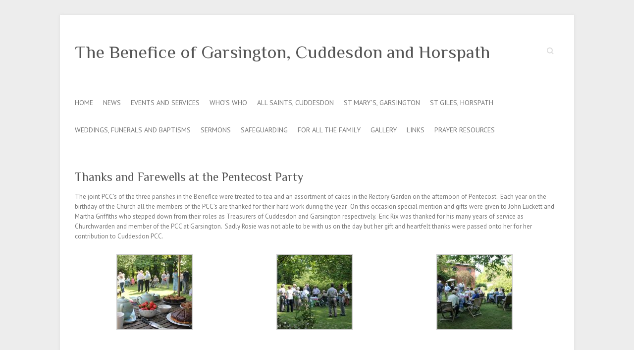

--- FILE ---
content_type: text/css
request_url: http://www.gchparishes.co.uk/wp-content/themes/attitude-child/style.css?ver=6.8.3
body_size: 383
content:
/*
Theme Name:     Attitude Child
Template:       attitude                             
*/

@import url("../attitude/style.css");

input[type="reset"], 
input[type="button"], 
input[type="submit"] {
   border: 1px solid #858585;
   color: #fff;
	display:inline-block;
	-webkit-border-radius: 3px;
	-moz-border-radius: 3px;
	border-radius: 3px;
   height: 40px;
   margin-bottom: 30px;
   padding: 0px 25px;
   -moz-appearance: none !important;
	-webkit-appearance: none !important;
	appearance: none !important;
	cursor: pointer;
	background: #C2C2C2;
	background: -webkit-linear-gradient(#858585, #C2C2C2);
	background: -moz-linear-gradient(#858585, #C2C2C2);
	background: -ms-linear-gradient(#858585, #C2C2C2);
	background: -o-linear-gradient(#858585, #C2C2C2);
	background: -webkit-gradient(#858585, #C2C2C2);
	background: linear-gradient(#858585, #C2C2C2);
	-webkit-box-shadow: inset 0 1px 0 rgba(255, 255, 255, 0.3);
	-moz-box-shadow: inset 0 1px 0 rgba(255, 255, 255, 0.3);
	box-shadow: inset 0 1px 0 rgba(255, 255, 255, 0.3);	
}
